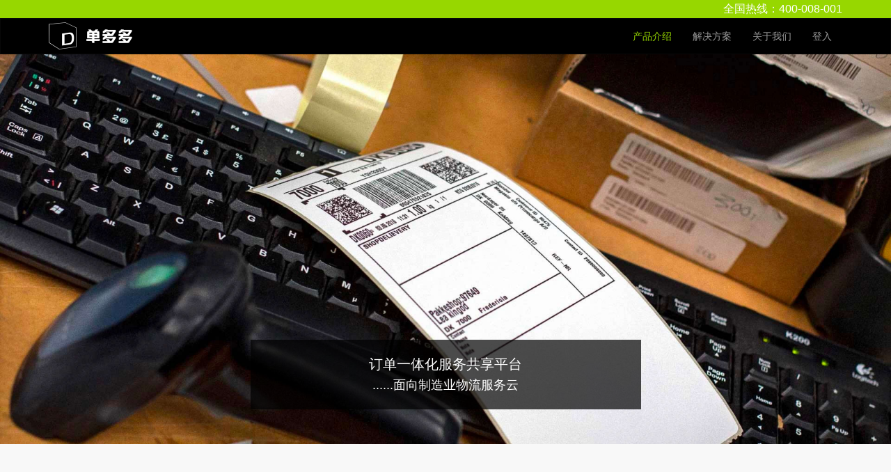

--- FILE ---
content_type: text/html
request_url: http://danduoduo.com.cn/
body_size: 1372
content:
<!DOCTYPE html><html><head><meta charset=utf-8><meta http-equiv=X-UA-Compatible content="IE=edge"><meta name=viewport content="width=device-width,initial-scale=1"><title>单多多</title><link rel=stylesheet href=https://cdn.bootcss.com/bootstrap/3.3.7/css/bootstrap.min.css integrity=sha384-BVYiiSIFeK1dGmJRAkycuHAHRg32OmUcww7on3RYdg4Va+PmSTsz/K68vbdEjh4u crossorigin=anonymous><link href=/static/css/app.f713cb9443295bd2cfa26236b77f1046.css rel=stylesheet></head><body><div id=app></div><!--[if lt IE 9]>
     <script src="http://apps.bdimg.com/libs/html5shiv/3.7/html5shiv.min.js"></script>
     <script src="http://apps.bdimg.com/libs/respond.js/1.4.2/respond.min.js"></script>
    <![endif]--><script src=https://cdn.bootcss.com/html5shiv/3.7.2/html5shiv.min.js></script><script src=https://cdn.bootcss.com/respond.js/1.4.2/respond.js></script><script src=https://cdn.bootcss.com/jquery/1.12.4/jquery.min.js></script><script src=https://cdn.bootcss.com/bootstrap/3.3.7/js/bootstrap.min.js integrity=sha384-Tc5IQib027qvyjSMfHjOMaLkfuWVxZxUPnCJA7l2mCWNIpG9mGCD8wGNIcPD7Txa crossorigin=anonymous></script><script type=text/javascript src=/static/js/manifest.e6a375b050ee35b3c8bf.js></script><script type=text/javascript src=/static/js/vendor.65869e9a244494bd3916.js></script><script type=text/javascript src=/static/js/app.56e24f5a9dec592cd75a.js></script></body></html>

--- FILE ---
content_type: text/css
request_url: http://danduoduo.com.cn/static/css/app.f713cb9443295bd2cfa26236b77f1046.css
body_size: 8518
content:
#app{font-family:Avenir,Helvetica,Arial,sans-serif;-webkit-font-smoothing:antialiased;-moz-osx-font-smoothing:grayscale;color:#2c3e50}.font-20{font-size:20px}.madia-body{width:70%}.resolve .thumb[data-v-93298488]{margin:40px 10px}.resolve .thumb a img[data-v-93298488]{width:100%}.resolve .thumb .caption[data-v-93298488]{padding:20px 0}.resolve .thumb .caption p[data-v-93298488]{color:#666;font-size:14px;line-height:25px}.resolve .title[data-v-93298488]{padding:40px 10px;text-align:center}.resolve .title h4[data-v-93298488]{margin-bottom:20px;font-size:28px;color:#333}.resolve .title p[data-v-93298488]{font-size:20px;color:#333;line-height:28px}.about .image{margin-bottom:40px;text-align:center}.about .image img{max-width:100%}.about .container .stack{padding:30px 0;margin-bottom:30px}.about .container .stack h4{margin-bottom:30px;font-size:28px;text-align:center}.about .container .stackTwo,.about .container .stackTwo h4{margin-bottom:0}.about .container .stack p{font-size:18px;color:#000;line-height:25px;margin:30px 0}.about .container .thumb{margin-bottom:60px}.about .container .thumb p{line-height:38px;font-size:16px;color:#000}.about .container .thumb span{color:#999;font-size:16px;line-height:25px}.about .contact{padding:20px 0;margin-bottom:40px}.about .contact p{text-align:center;font-size:18px;color:#333;line-height:36px}.about .contactForm{margin-bottom:40px}.about .contactForm h4{margin-bottom:20px;color:#333;font-size:20px}.about .contactForm .formItem{padding:10px 0}.about .contactForm .formItem input{height:58px;padding:0 20px}.about .contactForm .formItem input,.about .contactForm .formItem textarea{width:100%;font-size:18px;-webkit-appearance:none;-moz-appearance:none;appearance:none;border:none;background-color:#f2f2f2}.about .contactForm .formItem textarea{height:142px;padding:20px;resize:none}.about .contactForm .btnView{text-align:right;padding:30px 0}.about .contactForm .btnView button{padding:0 20px;height:60px;color:#97d700;font-size:20px;border:2px solid #97d700;border-radius:6px;background:none}.about .container .recruit .recruit_item{padding:20px;border:1px solid #f0f0f0;margin-bottom:10px}.about .container .recruit .recruit_item .recruit_title{display:-webkit-box;display:-ms-flexbox;display:flex;-webkit-box-pack:justify;-ms-flex-pack:justify;justify-content:space-between;-webkit-box-align:center;-ms-flex-align:center;align-items:center;line-height:30px;margin-bottom:2rem;padding:.75rem 0 .75rem 1rem;border-left:5px solid #333}.about .container .recruit .recruit_item .recruit_title span{font-size:16px;line-height:25px;color:#000}.about .container .recruit .recruit_item .recruit_title button{height:25px;font-size:.7rem;color:#2496f1;line-height:25px;background:none}.about .container .recruit .recruit_item .recruit_tab p{margin-bottom:2rem;font-size:.7rem}.about .container .recruit .recruit_item .recruit_tab ul li{line-height:4rem}body,html{background-color:#f8f8f8}*{-webkit-box-sizing:border-box;box-sizing:border-box}a,abbr,acronym,address,applet,article,aside,audio,b,big,blockquote,body,canvas,caption,center,cite,code,dd,del,details,dfn,div,dl,dt,em,embed,fieldset,figcaption,figure,footer,form,h1,h2,h3,h4,h5,h6,header,hgroup,html,i,iframe,img,ins,kbd,label,legend,li,mark,menu,nav,object,ol,output,p,pre,q,ruby,s,samp,section,small,span,strike,strong,sub,summary,sup,table,tbody,td,tfoot,th,thead,time,tr,tt,u,ul,var,video{margin:0;padding:0;border:0;vertical-align:baseline}article,aside,details,figcaption,figure,footer,header,hgroup,menu,nav,section{display:block}body{line-height:1}ol,ul{list-style:none}blockquote,q{quotes:none}blockquote:after,blockquote:before,q:after,q:before{content:"";content:none}table{border-collapse:collapse;border-spacing:0}button{-webkit-appearance:none;-moz-appearance:none;appearance:none;border:none}.head{text-align:right;padding:5px 0;background-color:#97d700}.head span{color:#fff;font-size:16px}.nav>li:hover .dropdown-menu{display:block}.navbar-inverse .navbar-nav>li>a{font-weight:400;color:hsla(0,0%,100%,.6)}.navbar-inverse .navbar-nav>li>a:focus,.navbar-inverse .navbar-nav>li>a:hover{color:hsla(0,0%,100%,.4)}.navbar{margin-bottom:0;border-radius:0}.navbar-inverse{background-color:#000}.navbar-brand{padding:5px 15px 6px}.navbar-brand>img{height:100%}.dropdown-menu{min-width:0;border-top:4px solid #97d700;background-color:#222}.dropdown-menu>li>a{padding:10px 20px;color:hsla(0,0%,100%,.7)}.dropdown-menu>li>a:hover{color:hsla(0,0%,100%,.5);background-color:#222}.banner-one{background-image:url(/static/img/banner.da7a7ae.jpg)}.banner-one,.banner-two{position:relative;width:100%;height:560px;background-position:50%;background-size:cover}.banner-two{background-image:url(/static/img/banner02.b307ee5.jpg)}.banner-three{position:relative;width:100%;height:560px;background-image:url(/static/img/banner01.5b931db.jpg);background-position:50%;background-size:cover}.banner{position:absolute;bottom:50px;left:50%;width:90%;transform:translateX(-50%);-webkit-transform:translateX(-50%);-o-transform:translateX(-50%);-moz-transform:translateX(-50%);-ms-transform:translateX(-50%)}.banner-center{display:-webkit-box;display:-ms-flexbox;display:flex;height:100%;-webkit-box-align:center;-ms-flex-align:center;align-items:center;-webkit-box-pack:center;-ms-flex-pack:center;justify-content:center}.jumbotron .banner-view{text-align:center;padding:20px;font-size:18px;line-height:30px;color:#fff;background:rgba(0,0,0,.7)}.intro-text{color:#adadad;font-size:20px;padding:60px 0;line-height:28px;text-align:center}.madia{margin-bottom:80px}.madia,.madia-left{display:-webkit-box;display:-ms-flexbox;display:flex}.madia-left{-webkit-box-align:center;-ms-flex-align:center;align-items:center;-webkit-box-pack:center;-ms-flex-pack:center;justify-content:center}.madia-left a img{margin-right:25px}.madia-body{display:-webkit-box;display:-ms-flexbox;display:flex;-ms-flex-line-pack:start;align-content:flex-start;-webkit-box-pack:justify;-ms-flex-pack:justify;justify-content:space-between;-webkit-box-orient:vertical;-webkit-box-direction:normal;-ms-flex-direction:column;flex-direction:column;padding:15px 0;text-align:left}.madia-heading{margin-bottom:15px;color:#333;font-size:18px}.madia-body span{color:#adadad;font-size:16px;line-height:22px}.module{padding:60px 0;background:#002e71}.module .module-text{color:#fff;text-align:center;margin:20px 0 50px}.module .module-text h4{margin-bottom:20px;font-size:28px;line-height:40px}.module .module-text span{font-size:18px;line-height:25px}.module .media{margin-bottom:40px}.module .media-body{padding:0 20px}.module .media-body h4{font-size:18px;color:#fff;margin-bottom:20px}.module .media-body span{font-size:16px;color:#fff;line-height:25px}.module .link{display:block;padding:20px 0;border:2px solid #fff;border-radius:8px;text-align:center;font-size:28px;color:#fff;direction:none}.footer{padding:60px 0;background:#222}.footer-left{margin-bottom:50px}.footer-left h4{color:#fff;font-size:18px;margin:30px 0}.footer-left p{color:#fff;font-size:16px;margin:25px 0;line-height:25px}.footer-left .barcode span{display:inline-block;width:100px;height:100px}.footer-left .barcode span img{width:100%}.footer .formModal h4{font-size:22px;color:#97d700;margin-bottom:25px}.footer .formModal .formItem input{display:block;width:100%;height:50px;margin-bottom:20px;padding:0 20px;-webkit-appearance:none;-o-appearance:none;-moz-appearance:none;-ms-appearance:none;border:none;color:#fff;font-size:18px;background:#999}.footer .formModal .formItem input::-webkit-input-placeholder{color:#fff}.footer .formModal .formItem input:-moz-placeholder,.footer .formModal .formItem input::-moz-placeholder{color:#fff}.footer .formModal .formItem input::-ms-input-placeholder{color:#fff}.flexItem{display:-webkit-box;display:-ms-flexbox;display:flex}.flexItem input:first-child{margin-right:8px}.flexItem input:last-child{margin-left:8px}.formBtn{text-align:right}.formBtn .submitBtn{height:50px;padding:0 20px;border:1px solid #97d700;border-radius:6px;font-size:18px;color:#97d700;background:none}@media (min-width:768px) and (max-width:992px){.banner-one,.banner-three,.banner-two{height:440px}.banner-center img{width:168px}}@media (max-width:768px){.banner-one,.banner-three,.banner-two{height:320px}.banner-center img{width:108px}.barcode{text-align:center}.module .link{font-size:16px}.about .container .stack p,.footer-left{text-align:center}.about .container .thumb img{width:100%}}
/*# sourceMappingURL=app.f713cb9443295bd2cfa26236b77f1046.css.map */

--- FILE ---
content_type: application/javascript
request_url: http://danduoduo.com.cn/static/js/1.6b22d6094fc6a7330e14.js
body_size: 22307
content:
webpackJsonp([1],{"8hXn":function(a,t,s){"use strict";Object.defineProperty(t,"__esModule",{value:!0});var A={render:function(){this.$createElement;this._self._c;return this._m(0)},staticRenderFns:[function(){var a=this,t=a.$createElement,A=a._self._c||t;return A("div",{staticClass:"home"},[A("div",{staticClass:"jumbotron banner-one"},[A("div",{staticClass:"container"},[A("div",{staticClass:"banner"},[A("div",{staticClass:"row"},[A("div",{staticClass:"col-xs-10 col-sm-6 col-md-6 col-xs-offset-1 col-sm-offset-3 col-md-offset-3"},[A("div",{staticClass:"banner-view"},[A("span",[A("div",{staticClass:"font-20"},[a._v("订单一体化服务共享平台")]),a._v("\n\t\t\t\t\t\t\t\t......面向制造业物流服务云\n\t\t  \t\t\t\t\t")])])])])])])]),a._v(" "),A("div",{staticClass:"container"},[A("div",{staticClass:"col-xs-12 col-sm-10 col-md-8 col-sm-offset-1 col-md-offset-2"},[A("div",{staticClass:"intro-text"},[A("p",[a._v("单多多平台将为您提供一系列订单、车源、金融产品及管理工具服务，帮助您提高效率、客户服务、成本控制及质量控制水平的增值服务。")])]),a._v(" "),A("div",{staticClass:"madia"},[A("div",{staticClass:"madia-left"},[A("a",{attrs:{href:"#"}},[A("img",{staticClass:"madia-object",attrs:{src:s("Roxh"),alt:"..."}})])]),a._v(" "),A("div",{staticClass:"madia-body"},[A("h4",{staticClass:"madia-heading"},[a._v("增值服务")]),a._v(" "),A("span",[a._v("单多多管理工具关注制造业供应链物流生态产业整个过程，以便提供能够为您及您的客户带来实惠的服务。")])])]),a._v(" "),A("div",{staticClass:"madia"},[A("div",{staticClass:"madia-left"},[A("a",{attrs:{href:"#"}},[A("img",{staticClass:"madia-object",attrs:{src:s("OUN6"),alt:"..."}})])]),a._v(" "),A("div",{staticClass:"madia-body"},[A("h4",{staticClass:"madia-heading"},[a._v("成本控制")]),a._v(" "),A("span",[a._v("单多多管理工具使您能够跟踪成本，帮助您实现可持续的货运经济。")])])]),a._v(" "),A("div",{staticClass:"madia"},[A("div",{staticClass:"madia-left"},[A("a",{attrs:{href:"#"}},[A("img",{staticClass:"madia-object",attrs:{src:s("w43a"),alt:"..."}})])]),a._v(" "),A("div",{staticClass:"madia-body"},[A("h4",{staticClass:"madia-heading"},[a._v("客户服务")]),a._v(" "),A("span",[a._v("您需要的所有能给予客户最佳配送体验的客户服务工具。")])])]),a._v(" "),A("div",{staticClass:"madia"},[A("div",{staticClass:"madia-left"},[A("a",{attrs:{href:"#"}},[A("img",{staticClass:"madia-object",attrs:{src:s("pnki"),alt:"..."}})])]),a._v(" "),A("div",{staticClass:"madia-body"},[A("h4",{staticClass:"madia-heading"},[a._v("质量控制")]),a._v(" "),A("span",[a._v("单多多管理工具能够轻松保证高质量的配送。")])])]),a._v(" "),A("div",{staticClass:"madia",attrs:{id:"order"}},[A("div",{staticClass:"madia-left"},[A("a",{attrs:{href:"#"}},[A("img",{staticClass:"madia-object",attrs:{src:s("QHBz"),alt:"..."}})])]),a._v(" "),A("div",{staticClass:"madia-body"},[A("h4",{staticClass:"madia-heading"},[a._v("单多多")]),a._v(" "),A("span",[a._v("单多多服务于制造业物流。单多多管理软件将整合到您的订单系统中，形成中国最大订单资源库。")])])]),a._v(" "),A("div",{staticClass:"madia",attrs:{id:"car"}},[A("div",{staticClass:"madia-left"},[A("a",{attrs:{href:"#"}},[A("img",{staticClass:"madia-object",attrs:{src:s("mtqB"),alt:"..."}})])]),a._v(" "),A("div",{staticClass:"madia-body"},[A("h4",{staticClass:"madia-heading"},[a._v("车多多")]),a._v(" "),A("span",[a._v("车多多是单多多平台的重要组成部分，它将客户与匹配其运输要求的承运人精确地联系。如果您是跨境电商，当您在中国选择单多多，您的货物将第一时间到达欧州。因为单多多欧州运力商是世界上同类产品中规模最大的。")])])]),a._v(" "),A("div",{staticClass:"madia",attrs:{id:"money"}},[A("div",{staticClass:"madia-left"},[A("a",{attrs:{href:"#"}},[A("img",{staticClass:"madia-object",attrs:{src:s("8qzk"),alt:"..."}})])]),a._v(" "),A("div",{staticClass:"madia-body"},[A("h4",{staticClass:"madia-heading"},[a._v("钱多多")]),a._v(" "),A("span",[a._v("单多多对平台上的运力进行金融支持。")])])])])]),a._v(" "),A("div",{staticClass:"module"},[A("div",{staticClass:"container"},[A("div",{staticClass:"module-text"},[A("h4",[a._v("标准，而不是定制")]),a._v(" "),A("span",[a._v("单多多管理工具是一种标准软件。这意味着我们所有的软件更新都适用于所有的单多多用户。需求基本相似，无论您的货运量多少。单多多可满足我们的大多数客户的基本需求，但单多多也可以通过定制来满足任何独特的运输需求。")])]),a._v(" "),A("div",{staticClass:"row"},[A("div",{staticClass:"col-xs-12 col-sm-12 col-md-4"},[A("div",{staticClass:"media"},[A("div",{staticClass:"media-left"},[A("a",{attrs:{href:"#"}},[A("img",{staticClass:"media-object",attrs:{src:s("nthA"),alt:"..."}})])]),a._v(" "),A("div",{staticClass:"media-body"},[A("h4",{staticClass:"media-heading"},[a._v("3和4PL")]),a._v(" "),A("span",[a._v("单多多管理软件因其灵活性、可靠性和高质量数据，每小时可以处理数千个包裹，是与批量存储设备的完美结合。")])])])]),a._v(" "),A("div",{staticClass:"col-xs-12 col-sm-12 col-md-4"},[A("div",{staticClass:"media"},[A("div",{staticClass:"media-left"},[A("a",{attrs:{href:"#"}},[A("img",{staticClass:"media-object",attrs:{src:s("nthA"),alt:"..."}})])]),a._v(" "),A("div",{staticClass:"media-body"},[A("h4",{staticClass:"media-heading"},[a._v("减少运输供应商")]),a._v(" "),A("span",[a._v("如果您使用直接发运供应商，单多多管理软件能够合并许多不同供应商的货运，让您更好地浏览货运情况，更容易地获取在途跟踪与追溯。")])])])]),a._v(" "),A("div",{staticClass:"col-xs-12 col-sm-12 col-md-4"},[A("div",{staticClass:"media"},[A("div",{staticClass:"media-left"},[A("a",{attrs:{href:"#"}},[A("img",{staticClass:"media-object",attrs:{src:s("nthA"),alt:"..."}})])]),a._v(" "),A("div",{staticClass:"media-body"},[A("h4",{staticClass:"media-heading"},[a._v("跨境货运")]),a._v(" "),A("span",[a._v("单多多通过扫描或重贴标签，使跨境货运能够为内部重新分配做好完美准备。这使您能够获得基本情况、跟踪包裹，并经由e-mail/SMS通知内部接收人。")])])])])]),a._v(" "),A("div",{staticClass:"col-xs-12 col-sm-6 col-md-6 col-lg-4 col-sm-offset-3 col-md-offset-3 col-lg-offset-4"},[A("a",{staticClass:"link",attrs:{href:""}},[a._v("前往单多多客户案例")])])])])])}]};var i=s("VU/8")({name:"home"},A,!1,function(a){s("Hxcn")},null,null);t.default=i.exports},"8qzk":function(a,t){a.exports="[data-uri]"},Hxcn:function(a,t){},OUN6:function(a,t){a.exports="[data-uri]"},QHBz:function(a,t){a.exports="[data-uri]"},Roxh:function(a,t){a.exports="[data-uri]"},mtqB:function(a,t){a.exports="[data-uri]"},nthA:function(a,t){a.exports="[data-uri]"},pnki:function(a,t){a.exports="[data-uri]"},w43a:function(a,t){a.exports="[data-uri]"}});
//# sourceMappingURL=1.6b22d6094fc6a7330e14.js.map

--- FILE ---
content_type: application/javascript
request_url: http://danduoduo.com.cn/static/js/app.56e24f5a9dec592cd75a.js
body_size: 21621
content:
webpackJsonp([4],{"1QpB":function(A,t){},"2FNu":function(A,t){A.exports="[data-uri]"},"7Otq":function(A,t){A.exports="[data-uri]"},IRp6:function(A,t){A.exports="[data-uri]"},JL6i:function(A,t){},NHnr:function(A,t,o){"use strict";Object.defineProperty(t,"__esModule",{value:!0});var a=o("7+uW"),r={render:function(){var A=this,t=A.$createElement,o=A._self._c||t;return o("header",{staticClass:"header"},[A._m(0),A._v(" "),o("nav",{staticClass:"navbar navbar-inverse"},[o("div",{staticClass:"container"},[A._m(1),A._v(" "),o("div",{staticClass:"collapse navbar-collapse",attrs:{id:"bs-example-navbar-collapse-1"}},[o("ul",{staticClass:"nav navbar-nav navbar-right"},[o("li",{staticClass:"dropdown"},[o("a",{staticClass:"dropdown-toggle",style:{color:"/"===A.$route.path?"#97D700":""},attrs:{href:"/","data-toggle":"dropdown",role:"button","aria-haspopup":"true","aria-expanded":"true"},on:{click:function(t){return A.$router.push({path:"/"})}}},[A._v("产品介绍")]),A._v(" "),A._m(2)]),A._v(" "),o("li",{staticClass:"dropdown"},[o("a",{staticClass:"dropdown-toggle",style:{color:"/resolve"===A.$route.path?"#97D700":""},attrs:{href:"/resolve","data-toggle":"dropdown",role:"button","aria-haspopup":"true","aria-expanded":"false"},on:{click:function(t){return A.$router.push({path:"/resolve"})}}},[A._v("解决方案")]),A._v(" "),A._m(3)]),A._v(" "),o("li",{staticClass:"dropdown"},[o("a",{staticClass:"dropdown-toggle",style:{color:"/about_us"===A.$route.path?"#97D700":""},attrs:{href:"/about_us","data-toggle":"dropdown",role:"button","aria-haspopup":"false","aria-expanded":"false"},on:{click:function(t){return A.$router.push({path:"/about_us"})}}},[A._v("关于我们")]),A._v(" "),A._m(4)]),A._v(" "),o("li",[o("a",{style:{color:"/login"===A.$route.path?"#97D700":""},attrs:{href:"#"}},[A._v("登入")])])])])])])])},staticRenderFns:[function(){var A=this.$createElement,t=this._self._c||A;return t("div",{staticClass:"head",attrs:{id:"top"}},[t("div",{staticClass:"container"},[t("span",[this._v("\n\t\t\t\t全国热线：400-008-001\n\t\t\t")])])])},function(){var A=this.$createElement,t=this._self._c||A;return t("div",{staticClass:"navbar-header"},[t("button",{staticClass:"navbar-toggle collapsed",attrs:{type:"button","data-toggle":"collapse","data-target":"#bs-example-navbar-collapse-1","aria-expanded":"false"}},[t("span",{staticClass:"sr-only"},[this._v("Toggle navigation")]),this._v(" "),t("span",{staticClass:"icon-bar"}),this._v(" "),t("span",{staticClass:"icon-bar"}),this._v(" "),t("span",{staticClass:"icon-bar"})]),this._v(" "),t("a",{staticClass:"navbar-brand",attrs:{href:"#"}},[t("img",{attrs:{src:o("7Otq")}})])])},function(){var A=this.$createElement,t=this._self._c||A;return t("ul",{staticClass:"dropdown-menu"},[t("li",[t("a",{attrs:{href:"/#top"}},[this._v("平台")])]),this._v(" "),t("li",[t("a",{attrs:{href:"/#order"}},[this._v("单多多")])]),this._v(" "),t("li",[t("a",{attrs:{href:"/#car"}},[this._v("车多多")])]),this._v(" "),t("li",[t("a",{attrs:{href:"/#money"}},[this._v("钱多多")])])])},function(){var A=this.$createElement,t=this._self._c||A;return t("ul",{staticClass:"dropdown-menu"},[t("li",[t("a",{attrs:{href:"/resolve#china"}},[this._v("中国案例")])]),this._v(" "),t("li",[t("a",{attrs:{href:"/resolve#europe"}},[this._v("欧洲案例")])])])},function(){var A=this.$createElement,t=this._self._c||A;return t("ul",{staticClass:"dropdown-menu"},[t("li",[t("a",{attrs:{href:"/about_us#aboutUs"}},[this._v("关于单多多")])]),this._v(" "),t("li",[t("a",{attrs:{href:"/about_us#recruit"}},[this._v("招贤纳仕")])]),this._v(" "),t("li",[t("a",{attrs:{href:"/about_us#contact"}},[this._v("联系我们")])])])}]};var e={render:function(){this.$createElement;this._self._c;return this._m(0)},staticRenderFns:[function(){var A=this,t=A.$createElement,a=A._self._c||t;return a("div",{staticClass:"footer"},[a("div",{staticClass:"container"},[a("div",{staticClass:"row"},[a("div",{staticClass:"col-xs-12 col-sm-6"},[a("div",{staticClass:"footer-left"},[a("span",[a("img",{attrs:{src:o("IRp6")}})]),A._v(" "),a("h4",[A._v("联系我们")]),A._v(" "),a("p",[A._v("惠州市科享网络科技有限公司")]),A._v(" "),a("p",[A._v("地址：广东惠州仲恺高新区广东惠州大学生创业孵化基地二楼204室")]),A._v(" "),a("p",[A._v("电话：0752-2600183，0752-2600286，0752-2600320")]),A._v(" "),a("div",{staticClass:"barcode"},[a("span",[a("img",{attrs:{src:o("2FNu")}})])])])]),A._v(" "),a("div",{staticClass:"col-xs-12 col-sm-6"},[a("div",{staticClass:"col-sm-12 col-md-8 col-md-offset-2"},[a("div",{staticClass:"formModal"},[a("h4",{staticClass:"form-title"},[A._v("填写试用")]),A._v(" "),a("form",[a("div",{staticClass:"formItem flexItem"},[a("input",{attrs:{type:"",name:"",id:"",value:"",placeholder:"姓名"}}),A._v(" "),a("input",{attrs:{type:"",name:"",id:"",value:"",placeholder:"联系方式"}})]),A._v(" "),a("div",{staticClass:"formItem"},[a("input",{attrs:{type:"",name:"",id:"",value:"",placeholder:"公司名称"}})]),A._v(" "),a("div",{staticClass:"formItem"},[a("input",{attrs:{type:"",name:"",id:"",value:"",placeholder:"邮箱"}})]),A._v(" "),a("div",{staticClass:"formItem"},[a("input",{attrs:{type:"",name:"",id:"",value:"",placeholder:"感兴趣的产品"}})]),A._v(" "),a("div",{staticClass:"formBtn"},[a("input",{staticClass:"submitBtn",attrs:{type:"submit",value:"申请试用"}})])])])])])])]),A._v(" "),a("div",{staticStyle:{width:"auto",margin:"0px auto",padding:"20px 0px",color:"#fff",display:"flex","align-items":"center","justify-content":"center"}},[a("a",{staticStyle:{display:"inline-block","text-decoration":"none",height:"20px","line-height":"20px"},attrs:{target:"_blank",href:"http://beian.miit.gov.cn/"}},[a("p",{staticStyle:{color:"#fff"}},[A._v("互联网ICP备案：粤ICP备18021048号")])]),a("p",{staticStyle:{color:"#fff","margin-left":"10px"}},[A._v("惠州市科享网络科技有限公司版权所有")])])])}]};var i={name:"App",components:{CHeader:o("VU/8")({},r,!1,function(A){o("OACc")},null,null).exports,CFooter:o("VU/8")({},e,!1,function(A){o("JL6i")},null,null).exports}},n={render:function(){var A=this.$createElement,t=this._self._c||A;return t("div",{attrs:{id:"app"}},[t("c-header"),this._v(" "),t("router-view"),this._v(" "),t("c-footer")],1)},staticRenderFns:[]};var s=o("VU/8")(i,n,!1,function(A){o("ltjy")},null,null).exports,f=o("/ocq"),K=[{path:"/",name:"home",meta:{title:"首页"},component:function(A){return o.e(1).then(function(){return A(o("8hXn"))}.bind(null,o)).catch(o.oe)}},{path:"/resolve",name:"resolve",meta:{title:"解决方案"},component:function(A){return o.e(0).then(function(){return A(o("uH0n"))}.bind(null,o)).catch(o.oe)}},{path:"/about_us",name:"about",meta:{title:"关于我们"},component:function(A){return o.e(2).then(function(){return A(o("FBzZ"))}.bind(null,o)).catch(o.oe)}}];a.a.use(f.a);var l={mode:"history",routes:K},p=new f.a(l);o("j1ja"),o("kXGG"),o("PS5z"),o("mcV6"),o("1QpB");a.a.config.productionTip=!1,new a.a({el:"#app",router:p,components:{App:s},template:"<App/>"})},OACc:function(A,t){},PS5z:function(A,t){},kXGG:function(A,t){},ltjy:function(A,t){},mcV6:function(A,t){}},["NHnr"]);
//# sourceMappingURL=app.56e24f5a9dec592cd75a.js.map